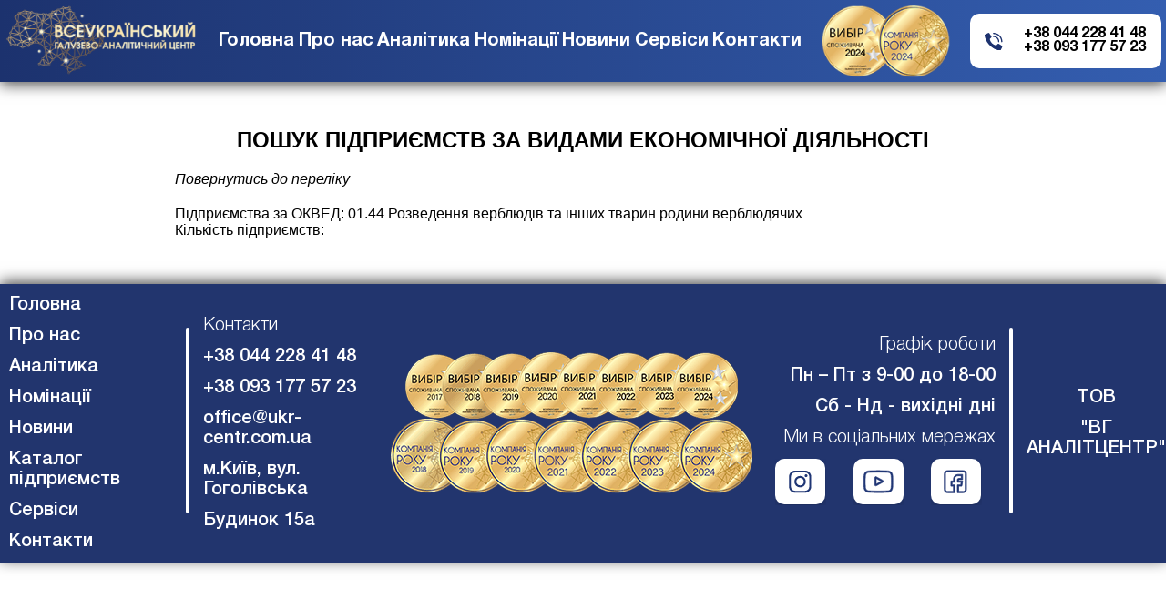

--- FILE ---
content_type: text/html; charset=UTF-8
request_url: https://ukr-centr.com.ua/kved_list?kved=01.44&page=1
body_size: 11007
content:
<!DOCTYPE html>
<html lang="en">
<head>
    <meta charset="UTF-8">
    <meta name="robots" content="noindex">
    <meta http-equiv="X-UA-Compatible" content="IE=edge">
    <meta name="viewport" content="width=device-width, initial-scale=1.0">
    <title>ПЕРЕЛІК ПІДПРИЄМСТВ ЗА ВИДОМ ЕКОНОМІЧНОЇ ДІЯЛЬНОСТІ- Всеукраїнський галузево-аналітичний центр</title>
    <link type="text/css" href="/assets/css/header_new.css?1768466697" rel="stylesheet"/>
</head>
<style>
    .container{
        width: 70%;
        margin: 50px auto;
        font-family: Arial,Helvetica,sans-serif;
    }
    .container div i a{
        color: black;
        text-decoration: none;
    }
    .comp_info{
        margin: 30px auto;
    }
    .comp_info a{
        color: #253d94;
        text-decoration: none;
        font-weight: 600;
    }
    .kved_list_table{
        display: flex;
    }
    .kved_list_table:first-child {
        border-left: 3px solid silver;
        margin-bottom: 10px;
        padding: 10px 0;
    }
    .kved_list_table:first-child div span{
        color: silver;
        font-size: 12px;
        font-weight: bold;
        font-family: Arial,Helvetica,sans-serif;
    }
    .kved_list_table:first-child div{
        margin: auto 0px;
    }
    .kved_list_table:not(:first-child){
        border-bottom: dashed 1px silver;
        padding: 10px 0;
    }
    .kved_list_table:not(:first-child) a{
        color: #253d94;
        text-decoration: none;
    }
    .kved_list_table div:first-child{
        min-width: 70px;
        text-align: center;
        font-weight: bold;
    }
    /* pagination */
    .pagination{
        margin: 40px auto;
    }
    .pagination > div{
        text-align: center;
    }
    .pagination a{
        padding: 5px 10px;
        border-radius: 3px;
        text-decoration: none;
        color: rgba(52,94,176,1);
    }
    .pagination .active{
        background: rgba(52,94,176,1);
        font-weight: bold;
        color: white;
    }
    .kved_list{
        margin: 20px 0;
    }
</style>
<body>
<script async src="https://www.googletagmanager.com/gtag/js?id=UA-120617116-1"></script>
<script>
  window.dataLayer = window.dataLayer || [];
  function gtag(){dataLayer.push(arguments);}
  gtag('js', new Date());

  gtag('config', 'UA-120617116-1');
</script>
<style>
    #zcwMiniButton{
        background: #1a1e44;
    }
</style>
<script type="text/javascript">
var ZCallbackWidgetLinkId = 'ed855ddc50e0bdf2a343cec0f2751011';
var ZCallbackWidgetDomain = 'my.zadarma.com';
(function(){
var lt = document.createElement('script');
lt.type ='text/javascript';
lt.charset = 'utf-8';
lt.async = true;
lt.src = 'https://' + ZCallbackWidgetDomain + '/callbackWidget/js/main.min.js';
var sc = document.getElementsByTagName('script')[0];
if (sc) sc.parentNode.insertBefore(lt, sc);
else document.documentElement.firstChild.appendChild(lt);
})();
</script>
<header style="padding: 3px 0;">
        <div>
            <div class="logo"><a href="/"><img src="../assets/img/header_footer/logo111.png" style="height: 80px"></a></div>
            <div class="menu">
                <ul>
                    <li><a href="/">Головна</a></li>
                    <li><a href="/about">Про нас</a></li>
                    <li><a href="/ratings">Аналітика</a></li>
                    <li><a href="/nominations">Номінації</a></li>
                    <li><a href="/novyny">Новини</a></li>
                    <li><a href="/services">Сервіси</a></li>
                    <li><a href="/contacts">Контакти</a></li>
                </ul>
            </div>
            <div class="medals">
                <img src="../assets/img/header_footer/headmed.png" style="height: 80px" alt="">
            </div>
            <div class="contacts">
                <div><img src="../assets/img/header_footer/phone.png" alt=""></div>
                <div>
                    <div><a href="tel:+38 044 228 41 48">+38 044 228 41 48</a></div>
                    <div><a href="tel:+38 093 177 57 23">+38 093 177 57 23</a></div>
                </div>
            </div>
            <div class="mobile_button">
                <img class="mob_but" src="../assets/img/header_footer/mobmenu.png" alt="">
            </div>
        </div>
        <div class="mobile_menu">
                <ul>
                    <li><a href="/">Головна</a></li>
                    <li><a href="/about">Про нас</a></li>
                    <li><a href="/ratings">Аналітика</a></li>
                    <li><a href="/nominations">Номінації</a></li>
                    <li><a href="/novyny">Новини</a></li>
                    <li><a href="/services">Сервіси</a></li>
                    <li><a href="/contacts">Контакти</a></li>
                </ul>
                <div class="contacts_mob">
                    <div><img src="../assets/img/header_footer/phone.png" alt=""></div>
                    <div>
                        <div><a href="tel:+38 044 228 41 48">+38 044 228 41 48</a></div>
                        <div><a href="tel:+38 093 177 57 23">+38 093 177 57 23</a></div>
                    </div>
                </div>
            </div>
    </header>    <div class="container">
        <div style="text-align:center"><h2>ПОШУК ПІДПРИЄМСТВ ЗА ВИДАМИ ЕКОНОМІЧНОЇ ДІЯЛЬНОСТІ</h2></div>
                <div>
            <i><a href="/kved_list">Повернутись до переліку</a></i>
        </div>    
                <div class="kved_list">
                    </div>
                <div>
            <div>Підприємства за ОКВЕД: 01.44 Розведення верблюдів та інших тварин родини верблюдячих</div>
            <div>Кількість підприємств: </div>
        </div>
            </div>
    <div class="pagination">
        <div>
                </div>
    </div>
       <footer>
        <div>
            <div class="footer_menu">
                <div>
                    <div><a href="/">Головна</a></div>
                    <div><a href="/about">Про нас</a></div>
                    <div><a href="/ratings">Аналітика</a></div>
                    <div><a href="/nominations">Номінації</a></div>
                    <div><a href="/novyny">Новини</a></div>
                    <div><a href="/kved_list">Каталог підприємств</a></div>
                    <div><a href="/services">Сервіси</a></div>
                    <div><a href="/contacts">Контакти</a></div>
                </div>
                <div><img src="../assets/img/header_footer/footline.png" alt=""></div>
                <div>
                    <div><span>Контакти</span></div>
                    <div><a href="tel:+38 044 228 41 48">+38 044 228 41 48</a></div>
                    <div><a href="tel:+38 093 177 57 23">+38 093 177 57 23</a></div>
                    <div>office@ukr-centr.com.ua</div>
                    <div>м.Київ, вул. Гоголівська</div>
                    <div>Будинок 15а</div>
                </div>
            </div>
            <div class="footer_mob_menu">
                <div>
                    <div><span>Контакти</span></div>
                    <div><a href="tel:+38 044 228 41 48">+38 044 228 41 48</a></div>
                    <div><a href="tel:+38 093 177 57 23">+38 093 177 57 23</a></div>
                    <div>office@ukr-centr.com.ua</div>
                    <div>м.Київ, вул. Гоголівська</div>
                    <div>Будинок 15а</div>
                </div>
            </div>
            <div class="footline_mob"><img src="../assets/img/header_footer/footline_gor.png" alt=""></div>
            <div class="footer_medals">
                <img src="../assets/img/header_footer/group_medals1.png" alt="">
                <img src="../assets/img/header_footer/group_medals2.png" alt="">
            </div>
            <div class="footline_mob"><img src="../assets/img/header_footer/footline_gor.png" alt=""></div>
            <div class="footer_mob_info">
                <div>
                    <div><span>Графік роботи</span></div>
                    <div>Пн – Пт з 9-00 до 18-00</div>
                    <div>Сб - Нд - вихідні дні</div>
                    <div><span>Ми в соціальних мережах</span></div>
                    <div class="share">
                        <div><a href="https://www.instagram.com/analit_centr/" target="_blank"><img src="../assets/img/header_footer/inst_logo.png" alt=""></a></div>
                        <div><a href="https://www.youtube.com/channel/UC5JG1XSR4kyCEV3tl6uGVIA" target="_blank"><img src="../assets/img/header_footer/you_logo.png" alt=""></a></div>
                        <div><a href="https://www.facebook.com/ukr.centr.ua/" target="_blank"><img src="../assets/img/header_footer/fb_logo.png" alt=""></a></div>
                    </div>
                </div>
                <div>
                    <div>ТОВ</div>
                    <div>"ВГ АНАЛІТЦЕНТР"</div>
                </div>
            </div>
            <div class="footer_info">
                <div>
                    <div><span>Графік роботи</span></div>
                    <div>Пн – Пт з 9-00 до 18-00</div>
                    <div>Сб - Нд - вихідні дні</div>
                    <div><span>Ми в соціальних мережах</span></div>
                    <div class="share">
                        <div><a href="https://www.instagram.com/analit_centr/" target="_blank"><img src="../assets/img/header_footer/inst_logo.png" alt=""></a></div>
                        <div><a href="https://www.youtube.com/channel/UC5JG1XSR4kyCEV3tl6uGVIA" target="_blank"><img src="../assets/img/header_footer/you_logo.png" alt=""></a></div>
                        <div><a href="https://www.facebook.com/ukr.centr.ua/" target="_blank"><img src="../assets/img/header_footer/fb_logo.png" alt=""></a></div>
                    </div>
                </div>
                <div>
                    <img src="../assets/img/header_footer/footline.png" alt="">
                </div>
                <div>
                    <div>ТОВ</div>
                    <div>"ВГ АНАЛІТЦЕНТР"</div>
                </div>
            </div>
        </div>
    </footer>
    <script>
        $('.mob_but').on('click', function(e){
        e.preventDefault();
        if ($('.mobile_menu').is(':visible')) {
            $('.mobile_menu').slideToggle('slow');
        } else {
            $('.mobile_menu').slideToggle('slow');
        }
        })
</script></body>
</html>